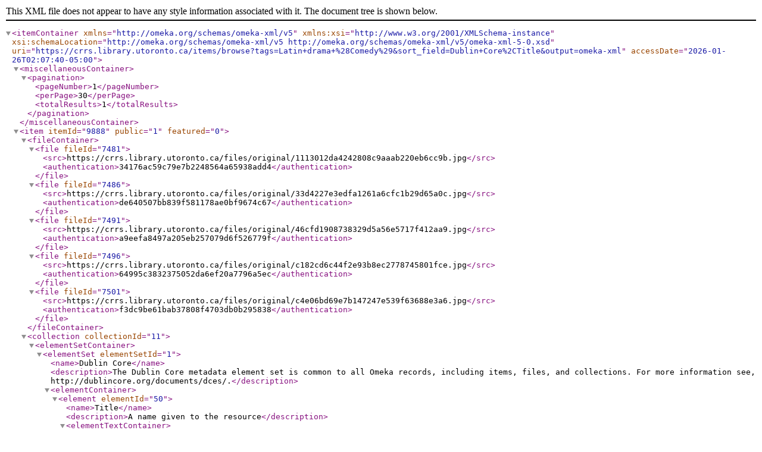

--- FILE ---
content_type: text/xml;charset=UTF-8
request_url: https://crrs.library.utoronto.ca/items/browse?tags=Latin+drama+%28Comedy%29&sort_field=Dublin+Core%2CTitle&output=omeka-xml
body_size: 2454
content:
<?xml version="1.0" encoding="UTF-8"?>
<itemContainer xmlns="http://omeka.org/schemas/omeka-xml/v5" xmlns:xsi="http://www.w3.org/2001/XMLSchema-instance" xsi:schemaLocation="http://omeka.org/schemas/omeka-xml/v5 http://omeka.org/schemas/omeka-xml/v5/omeka-xml-5-0.xsd" uri="https://crrs.library.utoronto.ca/items/browse?tags=Latin+drama+%28Comedy%29&amp;sort_field=Dublin+Core%2CTitle&amp;output=omeka-xml" accessDate="2026-01-26T02:07:40-05:00">
  <miscellaneousContainer>
    <pagination>
      <pageNumber>1</pageNumber>
      <perPage>30</perPage>
      <totalResults>1</totalResults>
    </pagination>
  </miscellaneousContainer>
  <item itemId="9888" public="1" featured="0">
    <fileContainer>
      <file fileId="7481">
        <src>https://crrs.library.utoronto.ca/files/original/1113012da4242808c9aaab220eb6cc9b.jpg</src>
        <authentication>34176ac59c79e7b2248564a65938add4</authentication>
      </file>
      <file fileId="7486">
        <src>https://crrs.library.utoronto.ca/files/original/33d4227e3edfa1261a6cfc1b29d65a0c.jpg</src>
        <authentication>de640507bb839f581178ae0bf9674c67</authentication>
      </file>
      <file fileId="7491">
        <src>https://crrs.library.utoronto.ca/files/original/46cfd1908738329d5a56e5717f412aa9.jpg</src>
        <authentication>a9eefa8497a205eb257079d6f526779f</authentication>
      </file>
      <file fileId="7496">
        <src>https://crrs.library.utoronto.ca/files/original/c182cd6c44f2e93b8ec2778745801fce.jpg</src>
        <authentication>64995c3832375052da6ef20a7796a5ec</authentication>
      </file>
      <file fileId="7501">
        <src>https://crrs.library.utoronto.ca/files/original/c4e06bd69e7b147247e539f63688e3a6.jpg</src>
        <authentication>f3dc9be61bab37808f4703db0b295838</authentication>
      </file>
    </fileContainer>
    <collection collectionId="11">
      <elementSetContainer>
        <elementSet elementSetId="1">
          <name>Dublin Core</name>
          <description>The Dublin Core metadata element set is common to all Omeka records, including items, files, and collections. For more information see, http://dublincore.org/documents/dces/.</description>
          <elementContainer>
            <element elementId="50">
              <name>Title</name>
              <description>A name given to the resource</description>
              <elementTextContainer>
                <elementText elementTextId="113015">
                  <text>Early Modern Books</text>
                </elementText>
              </elementTextContainer>
            </element>
          </elementContainer>
        </elementSet>
      </elementSetContainer>
    </collection>
    <elementSetContainer>
      <elementSet elementSetId="1">
        <name>Dublin Core</name>
        <description>The Dublin Core metadata element set is common to all Omeka records, including items, files, and collections. For more information see, http://dublincore.org/documents/dces/.</description>
        <elementContainer>
          <element elementId="50">
            <name>Title</name>
            <description>A name given to the resource</description>
            <elementTextContainer>
              <elementText elementTextId="162283">
                <text>P. Terentii Afri poetæ lepidissimi Comœdiæ omnes : cvm absolvtis commentariis</text>
              </elementText>
            </elementTextContainer>
          </element>
          <element elementId="39">
            <name>Creator</name>
            <description>An entity primarily responsible for making the resource</description>
            <elementTextContainer>
              <elementText elementTextId="162288">
                <text>Terence</text>
              </elementText>
            </elementTextContainer>
          </element>
          <element elementId="45">
            <name>Publisher</name>
            <description>An entity responsible for making the resource available</description>
            <elementTextContainer>
              <elementText elementTextId="162293">
                <text>Apud Ioannem Mariam Bonellum</text>
              </elementText>
            </elementTextContainer>
          </element>
          <element elementId="40">
            <name>Date</name>
            <description>A point or period of time associated with an event in the lifecycle of the resource</description>
            <elementTextContainer>
              <elementText elementTextId="162298">
                <text>1571</text>
              </elementText>
            </elementTextContainer>
          </element>
          <element elementId="37">
            <name>Contributor</name>
            <description>An entity responsible for making contributions to the resource</description>
            <elementTextContainer>
              <elementText elementTextId="162303">
                <text>Giovanni Maria Bonelli [printer]</text>
              </elementText>
              <elementText elementTextId="162308">
                <text>Giovanni Calfurnio</text>
              </elementText>
              <elementText elementTextId="162313">
                <text>Aelius Donatus</text>
              </elementText>
              <elementText elementTextId="162318">
                <text>Guillaume Du Bellay</text>
              </elementText>
              <elementText elementTextId="162323">
                <text>Henricus Glareanus</text>
              </elementText>
              <elementText elementTextId="162328">
                <text>Antonio de Gouveia</text>
              </elementText>
              <elementText elementTextId="162333">
                <text>Guy Jouenneaux</text>
              </elementText>
              <elementText elementTextId="162338">
                <text>Bartholomaeus Latomus</text>
              </elementText>
              <elementText elementTextId="162343">
                <text>Pietro Marso</text>
              </elementText>
            </elementTextContainer>
          </element>
          <element elementId="51">
            <name>Type</name>
            <description>The nature or genre of the resource</description>
            <elementTextContainer>
              <elementText elementTextId="162348">
                <text>Book</text>
              </elementText>
            </elementTextContainer>
          </element>
          <element elementId="42">
            <name>Format</name>
            <description>The file format, physical medium, or dimensions of the resource</description>
            <elementTextContainer>
              <elementText elementTextId="174981">
                <text>[14], 234 leaves : illustrations (woodcuts) ; 31 cm</text>
              </elementText>
            </elementTextContainer>
          </element>
          <element elementId="44">
            <name>Language</name>
            <description>A language of the resource</description>
            <elementTextContainer>
              <elementText elementTextId="174986">
                <text>Latin</text>
              </elementText>
              <elementText elementTextId="174991">
                <text>Greek</text>
              </elementText>
            </elementTextContainer>
          </element>
        </elementContainer>
      </elementSet>
      <elementSet elementSetId="4">
        <name>Zotero</name>
        <description/>
        <elementContainer>
          <element elementId="178">
            <name>Title</name>
            <description/>
            <elementTextContainer>
              <elementText elementTextId="162353">
                <text>P. Terentii Afri poetæ lepidissimi Comœdiæ omnes : cvm absolvtis commentariis</text>
              </elementText>
            </elementTextContainer>
          </element>
          <element elementId="110">
            <name>Date</name>
            <description/>
            <elementTextContainer>
              <elementText elementTextId="162358">
                <text>1561</text>
              </elementText>
            </elementTextContainer>
          </element>
          <element elementId="149">
            <name>Place</name>
            <description/>
            <elementTextContainer>
              <elementText elementTextId="162363">
                <text>Venetiis [Venice]</text>
              </elementText>
            </elementTextContainer>
          </element>
          <element elementId="158">
            <name>Publisher</name>
            <description/>
            <elementTextContainer>
              <elementText elementTextId="162368">
                <text>Apud Ioannem Mariam Bonellum</text>
              </elementText>
            </elementTextContainer>
          </element>
          <element elementId="60">
            <name>Contributor</name>
            <description/>
            <elementTextContainer>
              <elementText elementTextId="162373">
                <text>Giovanni Maria Bonelli [printer]</text>
              </elementText>
              <elementText elementTextId="162378">
                <text>Giovanni Calfurnio</text>
              </elementText>
              <elementText elementTextId="162383">
                <text>Aelius Donatus</text>
              </elementText>
              <elementText elementTextId="162388">
                <text>Guillaume Du Bellay</text>
              </elementText>
              <elementText elementTextId="162393">
                <text>Henricus Glareanus</text>
              </elementText>
              <elementText elementTextId="162398">
                <text>Antonio de Gouveia</text>
              </elementText>
              <elementText elementTextId="162403">
                <text>Guy Jouenneaux</text>
              </elementText>
              <elementText elementTextId="162408">
                <text>Bartholomaeus Latomus</text>
              </elementText>
              <elementText elementTextId="162413">
                <text>Pietro Marso</text>
              </elementText>
            </elementTextContainer>
          </element>
          <element elementId="82">
            <name>Note</name>
            <description/>
            <elementTextContainer>
              <elementText elementTextId="162418">
                <text>IMPRINT:&#13;
Venetiis : Apud Ioannem Mariam Bonellum, M.D. LXI. [1561]&#13;
&#13;
</text>
              </elementText>
              <elementText elementTextId="162423">
                <text>Includes index.&#13;
&#13;
</text>
              </elementText>
              <elementText elementTextId="162428">
                <text>ILLUSTRATIONS:&#13;
Printer's device on title page with motto: "Virtuti omnia parent"; initials (some historiated).&#13;
&#13;
</text>
              </elementText>
              <elementText elementTextId="162433">
                <text>FORMAT:&#13;
Signatures: *6 **8 a-z8 A-E8 F10.&#13;
&#13;
</text>
              </elementText>
              <elementText elementTextId="162438">
                <text>[14], 234 leaves : illustrations (woodcuts) ; 31 cm&#13;
&#13;
</text>
              </elementText>
              <elementText elementTextId="162443">
                <text>CONTENT:&#13;
Text in double columns.&#13;
&#13;
</text>
              </elementText>
              <elementText elementTextId="162448">
                <text>PROVENANCE:&#13;
Gift to Victoria University Library. Hoeniger, David. 2017/11/13.&#13;
&#13;
</text>
              </elementText>
              <elementText elementTextId="164735">
                <text>CONDITION:&#13;
Full vellum over boards. Text block complete. </text>
              </elementText>
            </elementTextContainer>
          </element>
          <element elementId="90">
            <name>Archive Location</name>
            <description/>
            <elementTextContainer>
              <elementText elementTextId="162453">
                <text>&lt;a href="https://librarysearch.library.utoronto.ca/permalink/01UTORONTO_INST/14bjeso/alma991106482970506196" target="_blank" rel="noopener"&gt;UTL Record&lt;/a&gt;</text>
              </elementText>
            </elementTextContainer>
          </element>
          <element elementId="99">
            <name>Call Number</name>
            <description/>
            <elementTextContainer>
              <elementText elementTextId="162458">
                <text>PA6755 .A2 1571</text>
              </elementText>
              <elementText elementTextId="193937">
                <text>Rare Book Oversize</text>
              </elementText>
            </elementTextContainer>
          </element>
          <element elementId="144">
            <name>Num Pages</name>
            <description/>
            <elementTextContainer>
              <elementText elementTextId="162468">
                <text>496</text>
              </elementText>
            </elementTextContainer>
          </element>
          <element elementId="133">
            <name>Language</name>
            <description/>
            <elementTextContainer>
              <elementText elementTextId="174996">
                <text>Latin</text>
              </elementText>
              <elementText elementTextId="175001">
                <text>Greek</text>
              </elementText>
            </elementTextContainer>
          </element>
          <element elementId="137">
            <name>Library Catalog</name>
            <description/>
            <elementTextContainer>
              <elementText elementTextId="187821">
                <text>&lt;a href="https://crrs.ca/rare_books/crrs-rare-book-retrieval-requests/" target="_blank" rel="noopener"&gt;TO REQUEST, CLICK HERE&lt;/a&gt;</text>
              </elementText>
            </elementTextContainer>
          </element>
        </elementContainer>
      </elementSet>
    </elementSetContainer>
    <tagContainer>
      <tag tagId="24">
        <name>1500-1599</name>
      </tag>
      <tag tagId="1099">
        <name>Latin drama (Comedy)</name>
      </tag>
      <tag tagId="674">
        <name>Printers' devices</name>
      </tag>
      <tag tagId="2920">
        <name>Terence</name>
      </tag>
      <tag tagId="1084">
        <name>Venice (Italy)</name>
      </tag>
      <tag tagId="799">
        <name>Woodcuts</name>
      </tag>
    </tagContainer>
  </item>
</itemContainer>
